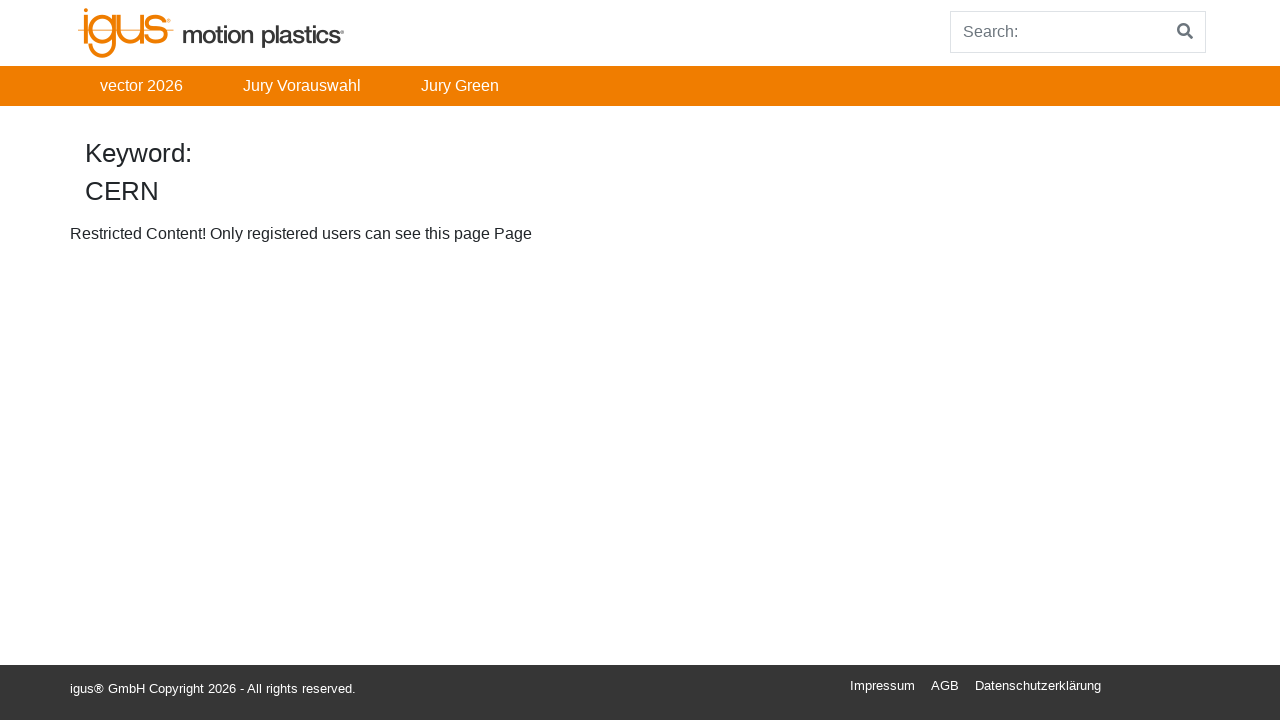

--- FILE ---
content_type: text/html; charset=UTF-8
request_url: https://registration.vector-award.com/tag/cern/
body_size: 10452
content:
<!doctype html>
<html lang="de-DE">
    <head>
        <!-- Google Tag Manager -->

        <script>(function (w, d, s, l, i) {
                w[l] = w[l] || [];
                w[l].push({'gtm.start':
                            new Date().getTime(), event: 'gtm.js'});
                var f = d.getElementsByTagName(s)[0],
                        j = d.createElement(s), dl = l != 'dataLayer' ? '&l=' + l : '';
                j.async = true;
                j.src =
                        'https://www.googletagmanager.com/gtm.js?id=' + i + dl;
                f.parentNode.insertBefore(j, f);

            })(window, document, 'script', 'dataLayer', 'GTM-WV2C3F');</script>

        <!-- End Google Tag Manager -->
        <meta charset="UTF-8">
        <meta name="viewport" content="width=device-width, initial-scale=1, shrink-to-fit=no">
        
        <meta name="description" content="Anmeldung zum vector award 2026">
        <meta name="google-site-verification" content="9zNHnEmTPhVmxFA-07t-1J6BYFFATMkLz3eEIrZD27Q" />

        <meta name="author" content="">
       
        <!-- Custom styles for this template -->
        <link href="https://fonts.googleapis.com/css?family=Playfair+Display:700,900" rel="stylesheet">
        <meta name='robots' content='index, follow, max-image-preview:large, max-snippet:-1, max-video-preview:-1' />
	<style>img:is([sizes="auto" i], [sizes^="auto," i]) { contain-intrinsic-size: 3000px 1500px }</style>
	
	<!-- This site is optimized with the Yoast SEO plugin v25.9 - https://yoast.com/wordpress/plugins/seo/ -->
	<title>CERN Archive - igus® vector award</title>
	<link rel="canonical" href="https://registration.vector-award.com/tag/cern/" />
	<meta property="og:locale" content="de_DE" />
	<meta property="og:type" content="article" />
	<meta property="og:title" content="CERN Archive - igus® vector award" />
	<meta property="og:url" content="https://registration.vector-award.com/tag/cern/" />
	<meta property="og:site_name" content="igus® vector award" />
	<meta name="twitter:card" content="summary_large_image" />
	<script type="application/ld+json" class="yoast-schema-graph">{"@context":"https://schema.org","@graph":[{"@type":"CollectionPage","@id":"https://registration.vector-award.com/tag/cern/","url":"https://registration.vector-award.com/tag/cern/","name":"CERN Archive - igus® vector award","isPartOf":{"@id":"https://registration.vector-award.com/#website"},"breadcrumb":{"@id":"https://registration.vector-award.com/tag/cern/#breadcrumb"},"inLanguage":"de"},{"@type":"BreadcrumbList","@id":"https://registration.vector-award.com/tag/cern/#breadcrumb","itemListElement":[{"@type":"ListItem","position":1,"name":"Startseite","item":"https://registration.vector-award.com/"},{"@type":"ListItem","position":2,"name":"CERN"}]},{"@type":"WebSite","@id":"https://registration.vector-award.com/#website","url":"https://registration.vector-award.com/","name":"igus® vector award","description":"Anmeldung zum vector award 2026","publisher":{"@id":"https://registration.vector-award.com/#organization"},"potentialAction":[{"@type":"SearchAction","target":{"@type":"EntryPoint","urlTemplate":"https://registration.vector-award.com/?s={search_term_string}"},"query-input":{"@type":"PropertyValueSpecification","valueRequired":true,"valueName":"search_term_string"}}],"inLanguage":"de"},{"@type":"Organization","@id":"https://registration.vector-award.com/#organization","name":"igus® vector award","url":"https://registration.vector-award.com/","logo":{"@type":"ImageObject","inLanguage":"de","@id":"https://registration.vector-award.com/#/schema/logo/image/","url":"https://registration.vector-award.com/wp-content/uploads/2024/02/cropped-igus-logo.png","contentUrl":"https://registration.vector-award.com/wp-content/uploads/2024/02/cropped-igus-logo.png","width":266,"height":50,"caption":"igus® vector award"},"image":{"@id":"https://registration.vector-award.com/#/schema/logo/image/"}}]}</script>
	<!-- / Yoast SEO plugin. -->


<link rel="alternate" type="application/rss+xml" title="igus® vector award &raquo; Feed" href="https://registration.vector-award.com/feed/" />
<link rel="alternate" type="application/rss+xml" title="igus® vector award &raquo; Kommentar-Feed" href="https://registration.vector-award.com/comments/feed/" />
<link rel="alternate" type="application/rss+xml" title="igus® vector award &raquo; Schlagwort-Feed zu CERN" href="https://registration.vector-award.com/tag/cern/feed/" />
<script type="text/javascript">
/* <![CDATA[ */
window._wpemojiSettings = {"baseUrl":"https:\/\/s.w.org\/images\/core\/emoji\/16.0.1\/72x72\/","ext":".png","svgUrl":"https:\/\/s.w.org\/images\/core\/emoji\/16.0.1\/svg\/","svgExt":".svg","source":{"concatemoji":"https:\/\/registration.vector-award.com\/wp-includes\/js\/wp-emoji-release.min.js?ver=6.8.3"}};
/*! This file is auto-generated */
!function(s,n){var o,i,e;function c(e){try{var t={supportTests:e,timestamp:(new Date).valueOf()};sessionStorage.setItem(o,JSON.stringify(t))}catch(e){}}function p(e,t,n){e.clearRect(0,0,e.canvas.width,e.canvas.height),e.fillText(t,0,0);var t=new Uint32Array(e.getImageData(0,0,e.canvas.width,e.canvas.height).data),a=(e.clearRect(0,0,e.canvas.width,e.canvas.height),e.fillText(n,0,0),new Uint32Array(e.getImageData(0,0,e.canvas.width,e.canvas.height).data));return t.every(function(e,t){return e===a[t]})}function u(e,t){e.clearRect(0,0,e.canvas.width,e.canvas.height),e.fillText(t,0,0);for(var n=e.getImageData(16,16,1,1),a=0;a<n.data.length;a++)if(0!==n.data[a])return!1;return!0}function f(e,t,n,a){switch(t){case"flag":return n(e,"\ud83c\udff3\ufe0f\u200d\u26a7\ufe0f","\ud83c\udff3\ufe0f\u200b\u26a7\ufe0f")?!1:!n(e,"\ud83c\udde8\ud83c\uddf6","\ud83c\udde8\u200b\ud83c\uddf6")&&!n(e,"\ud83c\udff4\udb40\udc67\udb40\udc62\udb40\udc65\udb40\udc6e\udb40\udc67\udb40\udc7f","\ud83c\udff4\u200b\udb40\udc67\u200b\udb40\udc62\u200b\udb40\udc65\u200b\udb40\udc6e\u200b\udb40\udc67\u200b\udb40\udc7f");case"emoji":return!a(e,"\ud83e\udedf")}return!1}function g(e,t,n,a){var r="undefined"!=typeof WorkerGlobalScope&&self instanceof WorkerGlobalScope?new OffscreenCanvas(300,150):s.createElement("canvas"),o=r.getContext("2d",{willReadFrequently:!0}),i=(o.textBaseline="top",o.font="600 32px Arial",{});return e.forEach(function(e){i[e]=t(o,e,n,a)}),i}function t(e){var t=s.createElement("script");t.src=e,t.defer=!0,s.head.appendChild(t)}"undefined"!=typeof Promise&&(o="wpEmojiSettingsSupports",i=["flag","emoji"],n.supports={everything:!0,everythingExceptFlag:!0},e=new Promise(function(e){s.addEventListener("DOMContentLoaded",e,{once:!0})}),new Promise(function(t){var n=function(){try{var e=JSON.parse(sessionStorage.getItem(o));if("object"==typeof e&&"number"==typeof e.timestamp&&(new Date).valueOf()<e.timestamp+604800&&"object"==typeof e.supportTests)return e.supportTests}catch(e){}return null}();if(!n){if("undefined"!=typeof Worker&&"undefined"!=typeof OffscreenCanvas&&"undefined"!=typeof URL&&URL.createObjectURL&&"undefined"!=typeof Blob)try{var e="postMessage("+g.toString()+"("+[JSON.stringify(i),f.toString(),p.toString(),u.toString()].join(",")+"));",a=new Blob([e],{type:"text/javascript"}),r=new Worker(URL.createObjectURL(a),{name:"wpTestEmojiSupports"});return void(r.onmessage=function(e){c(n=e.data),r.terminate(),t(n)})}catch(e){}c(n=g(i,f,p,u))}t(n)}).then(function(e){for(var t in e)n.supports[t]=e[t],n.supports.everything=n.supports.everything&&n.supports[t],"flag"!==t&&(n.supports.everythingExceptFlag=n.supports.everythingExceptFlag&&n.supports[t]);n.supports.everythingExceptFlag=n.supports.everythingExceptFlag&&!n.supports.flag,n.DOMReady=!1,n.readyCallback=function(){n.DOMReady=!0}}).then(function(){return e}).then(function(){var e;n.supports.everything||(n.readyCallback(),(e=n.source||{}).concatemoji?t(e.concatemoji):e.wpemoji&&e.twemoji&&(t(e.twemoji),t(e.wpemoji)))}))}((window,document),window._wpemojiSettings);
/* ]]> */
</script>
<style id='wp-emoji-styles-inline-css' type='text/css'>

	img.wp-smiley, img.emoji {
		display: inline !important;
		border: none !important;
		box-shadow: none !important;
		height: 1em !important;
		width: 1em !important;
		margin: 0 0.07em !important;
		vertical-align: -0.1em !important;
		background: none !important;
		padding: 0 !important;
	}
</style>
<link rel='stylesheet' id='wp-block-library-css' href='https://registration.vector-award.com/wp-includes/css/dist/block-library/style.min.css?ver=6.8.3' type='text/css' media='all' />
<style id='classic-theme-styles-inline-css' type='text/css'>
/*! This file is auto-generated */
.wp-block-button__link{color:#fff;background-color:#32373c;border-radius:9999px;box-shadow:none;text-decoration:none;padding:calc(.667em + 2px) calc(1.333em + 2px);font-size:1.125em}.wp-block-file__button{background:#32373c;color:#fff;text-decoration:none}
</style>
<style id='global-styles-inline-css' type='text/css'>
:root{--wp--preset--aspect-ratio--square: 1;--wp--preset--aspect-ratio--4-3: 4/3;--wp--preset--aspect-ratio--3-4: 3/4;--wp--preset--aspect-ratio--3-2: 3/2;--wp--preset--aspect-ratio--2-3: 2/3;--wp--preset--aspect-ratio--16-9: 16/9;--wp--preset--aspect-ratio--9-16: 9/16;--wp--preset--color--black: #000000;--wp--preset--color--cyan-bluish-gray: #abb8c3;--wp--preset--color--white: #ffffff;--wp--preset--color--pale-pink: #f78da7;--wp--preset--color--vivid-red: #cf2e2e;--wp--preset--color--luminous-vivid-orange: #ff6900;--wp--preset--color--luminous-vivid-amber: #fcb900;--wp--preset--color--light-green-cyan: #7bdcb5;--wp--preset--color--vivid-green-cyan: #00d084;--wp--preset--color--pale-cyan-blue: #8ed1fc;--wp--preset--color--vivid-cyan-blue: #0693e3;--wp--preset--color--vivid-purple: #9b51e0;--wp--preset--gradient--vivid-cyan-blue-to-vivid-purple: linear-gradient(135deg,rgba(6,147,227,1) 0%,rgb(155,81,224) 100%);--wp--preset--gradient--light-green-cyan-to-vivid-green-cyan: linear-gradient(135deg,rgb(122,220,180) 0%,rgb(0,208,130) 100%);--wp--preset--gradient--luminous-vivid-amber-to-luminous-vivid-orange: linear-gradient(135deg,rgba(252,185,0,1) 0%,rgba(255,105,0,1) 100%);--wp--preset--gradient--luminous-vivid-orange-to-vivid-red: linear-gradient(135deg,rgba(255,105,0,1) 0%,rgb(207,46,46) 100%);--wp--preset--gradient--very-light-gray-to-cyan-bluish-gray: linear-gradient(135deg,rgb(238,238,238) 0%,rgb(169,184,195) 100%);--wp--preset--gradient--cool-to-warm-spectrum: linear-gradient(135deg,rgb(74,234,220) 0%,rgb(151,120,209) 20%,rgb(207,42,186) 40%,rgb(238,44,130) 60%,rgb(251,105,98) 80%,rgb(254,248,76) 100%);--wp--preset--gradient--blush-light-purple: linear-gradient(135deg,rgb(255,206,236) 0%,rgb(152,150,240) 100%);--wp--preset--gradient--blush-bordeaux: linear-gradient(135deg,rgb(254,205,165) 0%,rgb(254,45,45) 50%,rgb(107,0,62) 100%);--wp--preset--gradient--luminous-dusk: linear-gradient(135deg,rgb(255,203,112) 0%,rgb(199,81,192) 50%,rgb(65,88,208) 100%);--wp--preset--gradient--pale-ocean: linear-gradient(135deg,rgb(255,245,203) 0%,rgb(182,227,212) 50%,rgb(51,167,181) 100%);--wp--preset--gradient--electric-grass: linear-gradient(135deg,rgb(202,248,128) 0%,rgb(113,206,126) 100%);--wp--preset--gradient--midnight: linear-gradient(135deg,rgb(2,3,129) 0%,rgb(40,116,252) 100%);--wp--preset--font-size--small: 13px;--wp--preset--font-size--medium: 20px;--wp--preset--font-size--large: 36px;--wp--preset--font-size--x-large: 42px;--wp--preset--spacing--20: 0.44rem;--wp--preset--spacing--30: 0.67rem;--wp--preset--spacing--40: 1rem;--wp--preset--spacing--50: 1.5rem;--wp--preset--spacing--60: 2.25rem;--wp--preset--spacing--70: 3.38rem;--wp--preset--spacing--80: 5.06rem;--wp--preset--shadow--natural: 6px 6px 9px rgba(0, 0, 0, 0.2);--wp--preset--shadow--deep: 12px 12px 50px rgba(0, 0, 0, 0.4);--wp--preset--shadow--sharp: 6px 6px 0px rgba(0, 0, 0, 0.2);--wp--preset--shadow--outlined: 6px 6px 0px -3px rgba(255, 255, 255, 1), 6px 6px rgba(0, 0, 0, 1);--wp--preset--shadow--crisp: 6px 6px 0px rgba(0, 0, 0, 1);}:where(.is-layout-flex){gap: 0.5em;}:where(.is-layout-grid){gap: 0.5em;}body .is-layout-flex{display: flex;}.is-layout-flex{flex-wrap: wrap;align-items: center;}.is-layout-flex > :is(*, div){margin: 0;}body .is-layout-grid{display: grid;}.is-layout-grid > :is(*, div){margin: 0;}:where(.wp-block-columns.is-layout-flex){gap: 2em;}:where(.wp-block-columns.is-layout-grid){gap: 2em;}:where(.wp-block-post-template.is-layout-flex){gap: 1.25em;}:where(.wp-block-post-template.is-layout-grid){gap: 1.25em;}.has-black-color{color: var(--wp--preset--color--black) !important;}.has-cyan-bluish-gray-color{color: var(--wp--preset--color--cyan-bluish-gray) !important;}.has-white-color{color: var(--wp--preset--color--white) !important;}.has-pale-pink-color{color: var(--wp--preset--color--pale-pink) !important;}.has-vivid-red-color{color: var(--wp--preset--color--vivid-red) !important;}.has-luminous-vivid-orange-color{color: var(--wp--preset--color--luminous-vivid-orange) !important;}.has-luminous-vivid-amber-color{color: var(--wp--preset--color--luminous-vivid-amber) !important;}.has-light-green-cyan-color{color: var(--wp--preset--color--light-green-cyan) !important;}.has-vivid-green-cyan-color{color: var(--wp--preset--color--vivid-green-cyan) !important;}.has-pale-cyan-blue-color{color: var(--wp--preset--color--pale-cyan-blue) !important;}.has-vivid-cyan-blue-color{color: var(--wp--preset--color--vivid-cyan-blue) !important;}.has-vivid-purple-color{color: var(--wp--preset--color--vivid-purple) !important;}.has-black-background-color{background-color: var(--wp--preset--color--black) !important;}.has-cyan-bluish-gray-background-color{background-color: var(--wp--preset--color--cyan-bluish-gray) !important;}.has-white-background-color{background-color: var(--wp--preset--color--white) !important;}.has-pale-pink-background-color{background-color: var(--wp--preset--color--pale-pink) !important;}.has-vivid-red-background-color{background-color: var(--wp--preset--color--vivid-red) !important;}.has-luminous-vivid-orange-background-color{background-color: var(--wp--preset--color--luminous-vivid-orange) !important;}.has-luminous-vivid-amber-background-color{background-color: var(--wp--preset--color--luminous-vivid-amber) !important;}.has-light-green-cyan-background-color{background-color: var(--wp--preset--color--light-green-cyan) !important;}.has-vivid-green-cyan-background-color{background-color: var(--wp--preset--color--vivid-green-cyan) !important;}.has-pale-cyan-blue-background-color{background-color: var(--wp--preset--color--pale-cyan-blue) !important;}.has-vivid-cyan-blue-background-color{background-color: var(--wp--preset--color--vivid-cyan-blue) !important;}.has-vivid-purple-background-color{background-color: var(--wp--preset--color--vivid-purple) !important;}.has-black-border-color{border-color: var(--wp--preset--color--black) !important;}.has-cyan-bluish-gray-border-color{border-color: var(--wp--preset--color--cyan-bluish-gray) !important;}.has-white-border-color{border-color: var(--wp--preset--color--white) !important;}.has-pale-pink-border-color{border-color: var(--wp--preset--color--pale-pink) !important;}.has-vivid-red-border-color{border-color: var(--wp--preset--color--vivid-red) !important;}.has-luminous-vivid-orange-border-color{border-color: var(--wp--preset--color--luminous-vivid-orange) !important;}.has-luminous-vivid-amber-border-color{border-color: var(--wp--preset--color--luminous-vivid-amber) !important;}.has-light-green-cyan-border-color{border-color: var(--wp--preset--color--light-green-cyan) !important;}.has-vivid-green-cyan-border-color{border-color: var(--wp--preset--color--vivid-green-cyan) !important;}.has-pale-cyan-blue-border-color{border-color: var(--wp--preset--color--pale-cyan-blue) !important;}.has-vivid-cyan-blue-border-color{border-color: var(--wp--preset--color--vivid-cyan-blue) !important;}.has-vivid-purple-border-color{border-color: var(--wp--preset--color--vivid-purple) !important;}.has-vivid-cyan-blue-to-vivid-purple-gradient-background{background: var(--wp--preset--gradient--vivid-cyan-blue-to-vivid-purple) !important;}.has-light-green-cyan-to-vivid-green-cyan-gradient-background{background: var(--wp--preset--gradient--light-green-cyan-to-vivid-green-cyan) !important;}.has-luminous-vivid-amber-to-luminous-vivid-orange-gradient-background{background: var(--wp--preset--gradient--luminous-vivid-amber-to-luminous-vivid-orange) !important;}.has-luminous-vivid-orange-to-vivid-red-gradient-background{background: var(--wp--preset--gradient--luminous-vivid-orange-to-vivid-red) !important;}.has-very-light-gray-to-cyan-bluish-gray-gradient-background{background: var(--wp--preset--gradient--very-light-gray-to-cyan-bluish-gray) !important;}.has-cool-to-warm-spectrum-gradient-background{background: var(--wp--preset--gradient--cool-to-warm-spectrum) !important;}.has-blush-light-purple-gradient-background{background: var(--wp--preset--gradient--blush-light-purple) !important;}.has-blush-bordeaux-gradient-background{background: var(--wp--preset--gradient--blush-bordeaux) !important;}.has-luminous-dusk-gradient-background{background: var(--wp--preset--gradient--luminous-dusk) !important;}.has-pale-ocean-gradient-background{background: var(--wp--preset--gradient--pale-ocean) !important;}.has-electric-grass-gradient-background{background: var(--wp--preset--gradient--electric-grass) !important;}.has-midnight-gradient-background{background: var(--wp--preset--gradient--midnight) !important;}.has-small-font-size{font-size: var(--wp--preset--font-size--small) !important;}.has-medium-font-size{font-size: var(--wp--preset--font-size--medium) !important;}.has-large-font-size{font-size: var(--wp--preset--font-size--large) !important;}.has-x-large-font-size{font-size: var(--wp--preset--font-size--x-large) !important;}
:where(.wp-block-post-template.is-layout-flex){gap: 1.25em;}:where(.wp-block-post-template.is-layout-grid){gap: 1.25em;}
:where(.wp-block-columns.is-layout-flex){gap: 2em;}:where(.wp-block-columns.is-layout-grid){gap: 2em;}
:root :where(.wp-block-pullquote){font-size: 1.5em;line-height: 1.6;}
</style>
<link rel='stylesheet' id='award-manager-css' href='https://registration.vector-award.com/wp-content/plugins/award-manager/public/css/award-manager-public.css?ver=1.0.0' type='text/css' media='all' />
<link rel='stylesheet' id='cf7-dropfiles-css' href='https://registration.vector-award.com/wp-content/plugins/contact-form-7-drop-files/frontend/css/cf7-dropfiles.css?ver=6.8.3' type='text/css' media='all' />
<link rel='stylesheet' id='dnd-upload-cf7-css' href='https://registration.vector-award.com/wp-content/plugins/drag-and-drop-multiple-file-upload-contact-form-7/assets/css/dnd-upload-cf7.css?ver=1.3.9.1' type='text/css' media='all' />
<link rel='stylesheet' id='contact-form-7-css' href='https://registration.vector-award.com/wp-content/plugins/contact-form-7/includes/css/styles.css?ver=6.1.1' type='text/css' media='all' />
<link rel='stylesheet' id='wpcf7-redirect-script-frontend-css' href='https://registration.vector-award.com/wp-content/plugins/wpcf7-redirect/build/assets/frontend-script.css?ver=2c532d7e2be36f6af233' type='text/css' media='all' />
<link rel='stylesheet' id='bootstrap-css' href='https://registration.vector-award.com/wp-content/themes/igus-awards/bootstrap/css/bootstrap.min.css?ver=6.8.3' type='text/css' media='all' />
<link rel='stylesheet' id='igusbu-style-css' href='https://registration.vector-award.com/wp-content/themes/igus-awards/style.css?ver=6.8.3' type='text/css' media='all' />
<link rel='stylesheet' id='font-awesome-css' href='https://registration.vector-award.com/wp-content/themes/igus-awards/fontawesome/css/fontawesome-all.min.css?ver=6.8.3' type='text/css' media='all' />
<link rel='stylesheet' id='cf7cf-style-css' href='https://registration.vector-award.com/wp-content/plugins/contact-form-7-conditional-fields-pro/style.css?ver=2.4.5' type='text/css' media='all' />
<script type="text/javascript" src="https://registration.vector-award.com/wp-includes/js/jquery/jquery.min.js?ver=3.7.1" id="jquery-core-js"></script>
<script type="text/javascript" src="https://registration.vector-award.com/wp-includes/js/jquery/jquery-migrate.min.js?ver=3.4.1" id="jquery-migrate-js"></script>
<script type="text/javascript" src="https://registration.vector-award.com/wp-content/plugins/award-manager/public/js/award-manager-public.js?ver=1.0.0" id="award-manager-js"></script>
<script type="text/javascript" id="cf7-dropfiles-js-extra">
/* <![CDATA[ */
var cf7_dropfiles = {"url_plugin":"https:\/\/registration.vector-award.com\/wp-content\/plugins\/contact-form-7-drop-files\/","ajax_url":"https:\/\/registration.vector-award.com\/wp-admin\/admin-ajax.php","text_content_limit":"Error: POST Content-Length limit","text_remove":"Remove","text_abort":"Abort","text_maximum":"You can only upload a maximum of"};
/* ]]> */
</script>
<script type="text/javascript" src="https://registration.vector-award.com/wp-content/plugins/contact-form-7-drop-files/frontend/js/dropfiles-cf7.js?ver=1769351472" id="cf7-dropfiles-js"></script>
<script type="text/javascript" src="https://registration.vector-award.com/wp-content/themes/igus-awards/bootstrap/js/bootstrap.bundle.min.js?ver=6.8.3" id="bootstrap_bundle-js"></script>
<script type="text/javascript" src="https://registration.vector-award.com/wp-content/themes/igus-awards/bootstrap/js/bootstrap.min.js?ver=6.8.3" id="bootstrap-js"></script>
<link rel="https://api.w.org/" href="https://registration.vector-award.com/wp-json/" /><link rel="alternate" title="JSON" type="application/json" href="https://registration.vector-award.com/wp-json/wp/v2/tags/557" /><link rel="EditURI" type="application/rsd+xml" title="RSD" href="https://registration.vector-award.com/xmlrpc.php?rsd" />
<meta name="generator" content="WordPress 6.8.3" />
<link rel="icon" href="https://registration.vector-award.com/wp-content/uploads/2021/09/cropped-icon-32x32.png" sizes="32x32" />
<link rel="icon" href="https://registration.vector-award.com/wp-content/uploads/2021/09/cropped-icon-192x192.png" sizes="192x192" />
<link rel="apple-touch-icon" href="https://registration.vector-award.com/wp-content/uploads/2021/09/cropped-icon-180x180.png" />
<meta name="msapplication-TileImage" content="https://registration.vector-award.com/wp-content/uploads/2021/09/cropped-icon-270x270.png" />
		<style type="text/css" id="wp-custom-css">
			/* Summary: Kartenlook + orange Summary-Bar */
.am-acc { margin:16px 0; }
.am-acc details {
  border:0; border-radius:12px; background:#fff; overflow:hidden;
  box-shadow:0 1px 2px rgba(0,0,0,.06); margin:16px 0;
}
.am-acc summary {
  list-style:none; cursor:pointer;
  background:#444444; color:#fff;
  padding:12px 16px; font-weight:400; border-radius:12px; position:relative;
	font-size: 1.3rem;
}
.am-acc .acc-body {
	font-size:1rem;
}
.am-acc summary::-webkit-details-marker { display:none; }
.am-acc summary::after {
  content:"▾"; position:absolute; right:16px; top:50%;
  transform:translateY(-50%) rotate(0deg); transition:transform .2s ease;
}
.am-acc details[open] summary { border-radius:12px 12px 0 0; }
.am-acc details[open] summary::after { transform:translateY(-50%) rotate(180deg); }

.am-acc .acc-body { padding:14px 16px; line-height:1.5; }
.am-acc .acc-body strong { font-weight:600; }
.am-acc .acc-body br + br { line-height:0; } 

/* Kleine Einzelanpassungen */
#salutation { margin-bottom:0 !important; }
.wpcf7-form-control-wrap { font-size:1rem !important; }

/* Cards */
.card { border:0; border-radius:12px; background:#fff; box-shadow:0 1px 2px rgba(0,0,0,.06); margin:22px 0; }
.card-header { background:#444444; padding:14px 16px; border-radius:12px 12px 0 0; }
.card-header h5 { margin:0; color:#fff; font-size:1.25rem; font-weight:600; letter-spacing:.2px; }

/* Form basics */
.wps-form .form-group { margin-bottom:18px; }
.wps-form label { display:block; font-weight:400; margin:0 0 4px; } /* schlanker */
.wps-form .custom-select,
.wps-form .form-control,
.wps-form input[type="tel"],
.wps-form textarea {
  border-radius:10px; border:1px solid #d1d5db;
  margin-top:0; margin-bottom:14px; /* Abstand zum nächsten Label */
}
.wps-form textarea { min-height:140px; }

/* Section-Titel im Content */
.am-section-title { font-size:1.1rem; font-weight:600; margin:10px 0 10px; }

/* Fieldset + Optionen */
.am-fieldset { padding: 0px; margin:14px 0; background:#fff; font-size: 1rem; }
.am-fieldset > legend { font-size:1rem; font-weight:600; padding:0 8px; } /* kleiner als h5 */
.am-hint { color:#64748b; font-size:.94rem; margin:6px 0 12px; }

/* Option-Layout */
.am-options { display:grid; grid-template-columns:repeat(auto-fit,minmax(260px,1fr)); gap:10px; margin:0; padding:0; list-style:none; }
.am-options--stack { grid-template-columns:1fr; gap:8px; }  /* volle Breite + enger */
.am-options--single { grid-template-columns:1fr; }

/* Option-Items ohne Kachelchrom */
.am-option { background:transparent; border:0; padding:0; }
.am-option label { display:flex; align-items:center; gap:10px; font-weight:500; margin:0; }
.am-option .wpcf7-free-text,
.wpcf7-list-item .wpcf7-free-text { display:block; width:100%; margin-top:8px; padding:10px 12px; border:1px solid #d1d5db; border-radius:10px; }

/* Abstände in Mehrfach-Checkbox-Gruppen */
.am-option .wpcf7-list-item { display:block; margin:8px 0; }
.am-option .wpcf7-list-item:last-child { margin-bottom:0; }

/* Upload-Typo */
.am-upload .lead { font-weight:800; }
.am-upload .note { font-size:1rem; margin:6px 0 10px; }
.am-upload .highlight { font-weight:700; }
.am-upload ul { margin:8px 0 0 18px; }
.am-upload ul li { font-size:1rem; }


/* Standard Button (Primär) – Anthrazit */
button, .wpcf7-submit {
  display: inline-block;
  padding: 0.75rem 1.5rem;
  background-color: #333333;   /* Anthrazit */
  color: #ffffff;
  font-weight: 600;
  border: none;
  border-radius: 8px;
  cursor: pointer;
  transition: background-color 0.2s ease, transform 0.15s ease;
  text-decoration: none;
	font-size: 1rem;
}

/* Hover/Active */
button:hover, .wpcf7-submit:hover { background-color: #444444; transform: translateY(-2px); }
button:active { transform: translateY(0); }

/* Tastaturfokus (barrierefrei) */
button:focus-visible, , .wpcf7-submit:focus-visible {
  outline: 3px solid #ffffff;
  outline-offset: 2px;
  box-shadow: 0 0 0 3px rgba(0,0,0,0.25);
}

/* Disabled */
button:disabled, .wpcf7-submit:disabled {
  opacity: 0.6;
  cursor: not-allowed;
  transform: none;
}

/* Sekundär-Variante (Outline auf Weiß) */
button.secondary {
  background-color: #ffffff;
  color: #333333;
  border: 2px solid #333333;
}

button.secondary:hover {
  background-color: #333333;
  color: #ffffff;
}

/* Weniger Bewegung für Nutzer, die das wünschen */
@media (prefers-reduced-motion: reduce) {
  button { transition: none; }
}

/** Post Design **/

.am-section-box {
    margin: 1.5rem 0;
    border: 1px solid #e2e8f0;
    border-radius: 12px;
    background: #ffffff;
    overflow: hidden;
}

.am-section-box__header {
    background: #f07d00; /* Vector-Orange */
    color: #ffffff;
    padding: 0.75rem 1rem;
}

.am-section-box__header h2 {
    margin: 0;
    font-size: 1.1rem;
    font-weight: 600;
}

.am-section-box__body {
    padding: 1rem 1.25rem;
}

.am-definition-list {
    list-style: none;
    padding: 0;
    margin: 0 0 0.5rem 0;
}

.am-definition-list li {
    margin-bottom: 0.35rem;
}

.am-media-grid {
    display: grid;
    grid-template-columns: repeat(auto-fit, minmax(180px, 1fr));
    gap: 0.75rem;
    margin: 0.5rem 0 1rem 0;
}

.am-media-item img {
    display: block;
    border-radius: 6px;
}

.am-document-list {
    margin: 0.5rem 0 1rem 1.1rem;
}

.am-document-list li {
    margin-bottom: 0.25rem;
}

.am-video-list {
    display: grid;
    grid-template-columns: 1fr;
    gap: 0.75rem;
    margin-top: 0.5rem;
}

.am-gallery-thumb, .am-gallery-thumb:hover {
	background-color: white;
}

.am-section-box--media p:empty {
    display: none;
    margin: 0;
    padding: 0;
}



		</style>
		    </head>

    <body class="archive tag tag-cern tag-557 wp-custom-logo wp-theme-igus-awards">
        <!-- Google Tag Manager (noscript) -->

        <noscript><iframe src="https://www.googletagmanager.com/ns.html?id=GTM-WV2C3F"

                          height="0" width="0" style="display:none;visibility:hidden"></iframe></noscript>

        <!-- End Google Tag Manager (noscript) -->
<div class="container">
    <header class="blog-header">  
      
        <div class="d-flex flex-sm-row flex-column align-items-baseline">
            <div class="mr-auto p-2">
                            <a href="https://registration.vector-award.com"><img src="https://registration.vector-award.com/wp-content/uploads/2024/02/cropped-igus-logo.png"></a>            </div>
            <div class="p-1">
          
                
<form method="get" action="https://registration.vector-award.com/">
    <div class="input-group">
            <input class="form-control py-2 border-right-0 border" type="search" name="s" placeholder="Search:" value="" id="search">
            <span class="input-group-append">
                <button type="submit" class="btn btn-outline-secondary border-left-0 border">
                    <i class="fa fa-search"></i>
                </button>
              </span>
        </div>
    
</form>
                   
            </div>
        </div>
    </header>
 </div>
   
    <div class="nav-scroller px-0 mb-2">
        
        <nav class=" ml-auto navbar-expand-md igus_navbar-dark bg-igus-dark" role="navigation">
            <div class="container">
           
                <!-- Brand and toggle get grouped for better mobile display -->
                <button class="navbar-toggler" type="button" data-toggle="collapse" data-target="#bs-example-navbar-collapse-1" aria-controls="bs-example-navbar-collapse-1" aria-expanded="false" aria-label="Toggle navigation">
                    <span class="navbar-toggler-icon"></span>
                </button>   
                
                <div id="bs-example-navbar-collapse-1" class="collapse navbar-collapse"><ul id="menu-top_menue_de" class="navbar-nav mr-auto"><li id="menu-item-2951" class="menu-item menu-item-type-taxonomy menu-item-object-category menu-item-2951 nav-item"><a href="https://registration.vector-award.com/category/vector-2026/" class="nav-link">vector 2026</a></li>
<li id="menu-item-2340" class="menu-item menu-item-type-taxonomy menu-item-object-category menu-item-2340 nav-item"><a href="https://registration.vector-award.com/category/vector-2026/jury-vorauswahl-de-de/" class="nav-link">Jury Vorauswahl</a></li>
<li id="menu-item-2342" class="menu-item menu-item-type-taxonomy menu-item-object-category menu-item-2342 nav-item"><a href="https://registration.vector-award.com/category/vector-2026/jury-green-de-de/" class="nav-link">Jury Green</a></li>
</ul></div>           </div>
        </nav>
    </div>
       <div class="container">
    <div class="row">
        <div class="col-md-12 mb-4 pt-4 blog-main">
            <div class="container"> 
                    <div class="row justify-content-between">
                        <div class="col-md-12">
                            <h2 class="display-12">Keyword:</h2>
                            <p class="display-12">CERN </p>
                        </div>
                       
                    </div>
                </div>
            <div class="container">
                <div class="row">
                Restricted Content! Only registered users can see this page Page
        <div class="container-fluid bg-dark-igus fixed-bottom">
            <div class="row">
                <div class="container">
                    <div class="row justify-content-between">
                        <div class="col-4 mb-auto">
                            <h2 class="display-10">igus&reg; GmbH Copyright 2026 - All rights reserved.</h2>
                        </div>
                        <div class="col-4 mt-2">
                            <nav class="nav-footer">
                                <ul id="menu-footer_en" class="menu"><li id="menu-item-64" class="menu-item menu-item-type-custom menu-item-object-custom menu-item-64"><a href="https://www.igus.de/info/company-imprint-de?POP=yes">Impressum</a></li>
<li id="menu-item-65" class="menu-item menu-item-type-custom menu-item-object-custom menu-item-65"><a href="https://www.igus.de/info/company-terms-and-conditions-de?POP=yes">AGB</a></li>
<li id="menu-item-66" class="menu-item menu-item-type-custom menu-item-object-custom menu-item-66"><a href="https://www.igus.de/r05/staticContent/dse/dse_DEde.htm">Datenschutzerklärung</a></li>
</ul>                            </nav>

                        </div>
                    </div>
                </div>
            </div>
        </div> 
</footer>    

<!-- Bootstrap core JavaScript
================================================== -->
<!-- Placed at the end of the document so the pages load faster -->
</main><!-- /.container -->
<script type="speculationrules">
{"prefetch":[{"source":"document","where":{"and":[{"href_matches":"\/*"},{"not":{"href_matches":["\/wp-*.php","\/wp-admin\/*","\/wp-content\/uploads\/*","\/wp-content\/*","\/wp-content\/plugins\/*","\/wp-content\/themes\/igus-awards\/*","\/*\\?(.+)"]}},{"not":{"selector_matches":"a[rel~=\"nofollow\"]"}},{"not":{"selector_matches":".no-prefetch, .no-prefetch a"}}]},"eagerness":"conservative"}]}
</script>
		<script type="text/javascript">
			function dnd_cf7_generateUUIDv4() {
				const bytes = new Uint8Array(16);
				crypto.getRandomValues(bytes);
				bytes[6] = (bytes[6] & 0x0f) | 0x40; // version 4
				bytes[8] = (bytes[8] & 0x3f) | 0x80; // variant 10
				const hex = Array.from(bytes, b => b.toString(16).padStart(2, "0")).join("");
				return hex.replace(/^(.{8})(.{4})(.{4})(.{4})(.{12})$/, "$1-$2-$3-$4-$5");
			}

			document.addEventListener("DOMContentLoaded", function() {
				if ( ! document.cookie.includes("wpcf7_guest_user_id")) {
					document.cookie = "wpcf7_guest_user_id=" + dnd_cf7_generateUUIDv4() + "; path=/; max-age=" + (12 * 3600) + "; samesite=Lax";
				}
			});
		</script>
		<script type="text/javascript" src="https://registration.vector-award.com/wp-content/plugins/award-manager/public/js/award-main-form.js?ver=1.0.0" id="award-manager-main-form-js"></script>
<script type="text/javascript" src="https://registration.vector-award.com/wp-includes/js/dist/hooks.min.js?ver=4d63a3d491d11ffd8ac6" id="wp-hooks-js"></script>
<script type="text/javascript" src="https://registration.vector-award.com/wp-includes/js/dist/i18n.min.js?ver=5e580eb46a90c2b997e6" id="wp-i18n-js"></script>
<script type="text/javascript" id="wp-i18n-js-after">
/* <![CDATA[ */
wp.i18n.setLocaleData( { 'text direction\u0004ltr': [ 'ltr' ] } );
/* ]]> */
</script>
<script type="text/javascript" src="https://registration.vector-award.com/wp-content/plugins/contact-form-7/includes/swv/js/index.js?ver=6.1.1" id="swv-js"></script>
<script type="text/javascript" id="contact-form-7-js-translations">
/* <![CDATA[ */
( function( domain, translations ) {
	var localeData = translations.locale_data[ domain ] || translations.locale_data.messages;
	localeData[""].domain = domain;
	wp.i18n.setLocaleData( localeData, domain );
} )( "contact-form-7", {"translation-revision-date":"2025-09-28 13:56:19+0000","generator":"GlotPress\/4.0.1","domain":"messages","locale_data":{"messages":{"":{"domain":"messages","plural-forms":"nplurals=2; plural=n != 1;","lang":"de"},"This contact form is placed in the wrong place.":["Dieses Kontaktformular wurde an der falschen Stelle platziert."],"Error:":["Fehler:"]}},"comment":{"reference":"includes\/js\/index.js"}} );
/* ]]> */
</script>
<script type="text/javascript" id="contact-form-7-js-before">
/* <![CDATA[ */
var wpcf7 = {
    "api": {
        "root": "https:\/\/registration.vector-award.com\/wp-json\/",
        "namespace": "contact-form-7\/v1"
    }
};
/* ]]> */
</script>
<script type="text/javascript" src="https://registration.vector-award.com/wp-content/plugins/contact-form-7/includes/js/index.js?ver=6.1.1" id="contact-form-7-js"></script>
<script type="text/javascript" id="codedropz-uploader-js-extra">
/* <![CDATA[ */
var dnd_cf7_uploader = {"ajax_url":"https:\/\/registration.vector-award.com\/wp-admin\/admin-ajax.php","ajax_nonce":"1ed38e307b","drag_n_drop_upload":{"tag":"h3","text":"Hierher ziehen & fallen lassen","or_separator":"oder","browse":"Dateien ausw\u00e4hlen","server_max_error":"Die hochgeladene Datei \u00fcberschreitet die maximale Upload-Gr\u00f6\u00dfe Ihres Servers.","large_file":"Die Datei \u00fcberscheitet das Upload Limit!","inavalid_type":"Die Hochgeladene Datei ist f\u00fcr diesen Dateityp nicht erlaubt.","max_file_limit":"Note : Some of the files are not uploaded ( Only %count% files allowed )","required":"This field is required.","delete":{"text":"deleting","title":"Remove"}},"dnd_text_counter":"von","disable_btn":""};
/* ]]> */
</script>
<script type="text/javascript" src="https://registration.vector-award.com/wp-content/plugins/drag-and-drop-multiple-file-upload-contact-form-7/assets/js/codedropz-uploader-min.js?ver=1.3.9.1" id="codedropz-uploader-js"></script>
<script type="text/javascript" id="wpcf7-redirect-script-js-extra">
/* <![CDATA[ */
var wpcf7r = {"ajax_url":"https:\/\/registration.vector-award.com\/wp-admin\/admin-ajax.php"};
/* ]]> */
</script>
<script type="text/javascript" src="https://registration.vector-award.com/wp-content/plugins/wpcf7-redirect/build/assets/frontend-script.js?ver=2c532d7e2be36f6af233" id="wpcf7-redirect-script-js"></script>
<script type="text/javascript" src="https://registration.vector-award.com/wp-includes/js/comment-reply.min.js?ver=6.8.3" id="comment-reply-js" async="async" data-wp-strategy="async"></script>
<script type="text/javascript" id="wpcf7cf-scripts-js-extra">
/* <![CDATA[ */
var wpcf7cf_global_settings = {"ajaxurl":"https:\/\/registration.vector-award.com\/wp-admin\/admin-ajax.php"};
/* ]]> */
</script>
<script type="text/javascript" src="https://registration.vector-award.com/wp-content/plugins/contact-form-7-conditional-fields-pro/js/scripts.js?ver=2.4.5" id="wpcf7cf-scripts-js"></script>
<script type="text/javascript">
window.addEventListener("load", function(event) {
jQuery(".cfx_form_main,.wpcf7-form,.wpforms-form,.gform_wrapper form").each(function(){
var form=jQuery(this); 
var screen_width=""; var screen_height="";
 if(screen_width == ""){
 if(screen){
   screen_width=screen.width;  
 }else{
     screen_width=jQuery(window).width();
 }    }  
  if(screen_height == ""){
 if(screen){
   screen_height=screen.height;  
 }else{
     screen_height=jQuery(window).height();
 }    }
form.append('<input type="hidden" name="vx_width" value="'+screen_width+'">');
form.append('<input type="hidden" name="vx_height" value="'+screen_height+'">');
form.append('<input type="hidden" name="vx_url" value="'+window.location.href+'">');  
}); 

});
</script> 
<script>
jQuery(function( $ ){
 jQuery('a[href*=".jpg"], a[href*=".jpeg"], a[href*=".png"], a[href*=".gif"]').attr('data-lightbox','roadtrip');
});
</script>
</body>
</html>

--- FILE ---
content_type: text/css
request_url: https://registration.vector-award.com/wp-content/themes/igus-awards/style.css?ver=6.8.3
body_size: 3217
content:
/*
Theme Name: igus Awards
Theme URI: https://gellweiler.net
Author: Armin Gellweiler
Author URI: https://armin.gellweiler.net
Description: A basic theme with bootstrap, used to display igus Business BU content-
Version: 1.0
Tags: right-sidebar, custom-menu, post-formats
License: GNU General Public License v2 or later
License URI: http://www.gnu.org/licenses/gpl-2.0.html
Text Domain: business-units-for-igus
*/
html{padding-bottom: 80px;}
.container {
    max-width: 1170px;
}

body {
font-family: 'Roboto', sans-serif;
 background-color: #ffcb34 !important;
}
.single { background-color: #ffffff !important; }
.category { background-color: #ffffff !important; }
.archive { background-color: #ffffff !important; }
.page-template-jury { background-color: #ffffff !important; }
.page-template-green { background-color: #ffffff !important; }
/* Runde Ecken ausschalten*/

* {
  -webkit-border-radius: 0 !important;
     -moz-border-radius: 0 !important;
          border-radius: 0 !important;
}


a {
    color: #363636;
    text-decoration: none;
    background-color: transparent;
    -webkit-text-decoration-skip: objects;
}

a:hover {
    color: #F07D00;
    text-decoration: none;
}

.blog-post a {
	color: #F07D00;
	text-decoration: none;
}

/*Image classes Wordpress*/

img.alignright { float: right; margin: 0 0 1em 1em; }
img.alignleft { float: left; margin: 0 1em 1em 0; }
img.aligncenter { display: block; margin-left: auto; margin-right: auto; }
.alignright { float: right; }
.alignleft { float: left; }
.aligncenter { display: block; margin-left: auto; margin-right: auto; }

img {
    max-width: 100%;
    height: auto;
}

.wp-post-image {
    float:left;
}

.wp-caption {
    background: #fff;
    border: 1px solid #f0f0f0;
    max-width: 96%; /* Image does not overflow the content area */
    padding: 5px 3px 10px;
    text-align: center;
}

.wp-caption.alignnone {
    margin: 5px 20px 20px 0;
}

.wp-caption.alignleft {
    margin: 5px 20px 20px 0;
}

.wp-caption.alignright {
    margin: 5px 0 20px 20px;
}

.wp-caption img {
    border: 0 none;
    height: auto;
    margin: 0;
    max-width: 98.5%;
    padding: 0;
    width: auto;
}

.wp-caption p.wp-caption-text {
    font-size: 11px;
    line-height: 17px;
    margin: 0;
    padding: 0 4px 5px;
}

/* Text meant only for screen readers. */
.screen-reader-text {
	border: 0;
	clip: rect(1px, 1px, 1px, 1px);
	clip-path: inset(50%);
	height: 1px;
	margin: -1px;
	overflow: hidden;
	padding: 0;
	position: absolute !important;
	width: 1px;
	word-wrap: normal !important; /* Many screen reader and browser combinations announce broken words as they would appear visually. */
}

.screen-reader-text:focus {
	background-color: #eee;
	clip: auto !important;
	clip-path: none;
	color: #444;
	display: block;
	font-size: 1em;
	height: auto;
	left: 5px;
	line-height: normal;
	padding: 15px 23px 14px;
	text-decoration: none;
	top: 5px;
	width: auto;
	z-index: 100000;
	/* Above WP toolbar. */
}

/* Gallery widget */

.gallery-columns-5 .gallery-caption,
.gallery-columns-6 .gallery-caption,
.gallery-columns-7 .gallery-caption,
.gallery-columns-8 .gallery-caption,
.gallery-columns-9 .gallery-caption {
	display: none;
}

.bypostauthor > .comment-body > .comment-meta > .comment-author .avatar {
	border: 1px solid #333;
	padding: 2px;
}

/*Navbaranpassungen für igus*/
.bg-igus-dark {
    background-color: #F07D00;
}


@media (min-width: 767px)  {
  .igus_navbar-dark .navbar-nav .nav-link {
    color: #fff;
    padding-right: 10px;
    padding-left: 10px;
}
}

@media (min-width: 200px)  {
  .igus_navbar-dark .navbar-nav .nav-link {
    color: #fff;
    padding-right: 10px;
    padding-left: 10px;
}
}

@media (min-width: 1025px)  {
  .igus_navbar-dark .navbar-nav .nav-link {
    color: #fff;
    padding-right: 30px;
    padding-left: 30px;
}
}

.navbar-dark .navbar-brand {
    color: #fff;
}

.igus_navbar-dark .navbar-brand:hover, .navbar-dark .navbar-brand:focus {
    color: #fff;
}

.igus_igus_navbar-dark .navbar-nav .nav-link {
    color: rgba(255, 255, 255, 0.5);
}

.igus_navbar-dark .navbar-nav .nav-link:hover, .navbar-dark .navbar-nav .nav-link:focus {
    color: rgba(255, 255, 255, 0.75);
    background-color: #d26e00;
}

.igus_navbar-dark .navbar-nav .nav-link.disabled {
    color: rgba(255, 255, 255, 0.25);
}

.igus_navbar-dark .navbar-nav .show > .nav-link,
.igus_navbar-dark .navbar-nav .active > .nav-link,
.igus_navbar-dark .navbar-nav .nav-link.show,
.igus_navbar-dark .navbar-nav .nav-link.active {
    color: #626262;
}

.igus_navbar-dark .navbar-toggler {
    color: rgba(255, 255, 255, 0.5);
    border-color: rgba(255, 255, 255, 0.1);
}

.igus_navbar-dark .navbar-toggler-icon {
    background-image: url("data:image/svg+xml;charset=utf8,%3Csvg viewBox='0 0 30 30' xmlns='http://www.w3.org/2000/svg'%3E%3Cpath stroke='rgba(255, 255, 255, 255)' stroke-width='2' stroke-linecap='round' stroke-miterlimit='10' d='M4 7h22M4 15h22M4 23h22'/%3E%3C/svg%3E");
}

.igus_navbar-dark .navbar-text {
    color: rgba(255, 255, 255, 0.5);
}

.igus_navbar-dark .navbar-text a {
    color: #fff;
}

.igus_navbar-dark .navbar-text a:hover, .navbar-dark .navbar-text a:focus {
    color: #fff;
}
/*Weitere Schriftgrößen*/
.display-5 {
  font-size: 1.6rem;
  font-weight: 500;
  line-height: 1.2;
}

.display-6 {
  font-size: 0.8rem;
  font-weight: 300;
  line-height: 1.2;
  color: #787878;
}

.display-7 {
  font-size: 1rem;
  font-weight: 400;
  letter-spacing: -0.01rem;
  line-height: 1.2;
  color:  #363636;
  padding-left: 0.5rem;
}


.display-8 {
  font-size: 2rem;
  font-weight: 500;
  line-height: 1.2;
  color:  #FFF;
  padding-top: 2.5rem;
  padding-bottom:  1.0rem;
}

.display-9 {
  font-size: 1.2rem;
  font-weight: 500;
  line-height: 1.2;
  color:  #FFF;
  padding-top: 2.5rem;
  padding-bottom:  1.0rem;
}

.display-10 {
  font-size: 0.8rem;
  font-weight: 400;
  line-height: 1.2;
  color:  #FFF;
  padding-top: 1.0rem;
  padding-bottom:  1.0rem;
}

.display-11 {
  font-size: 3.3rem;
  font-weight: 500;
  line-height: 1.2;
  letter-spacing: 0.03rem;
}

/* Mobile phones*/
@media (max-width: 700px)  {
  .display-11 {
  font-size: 1.6rem;
  font-weight: 500;
  line-height: 1.2;
  letter-spacing: 0.03rem;
}
}

.display-12 {
  font-size: 1.6rem;
  font-weight: 400;
  line-height: 1.2;
}

.display-13 {
  font-size: 1.0rem;
  font-weight: 500;
  letter-spacing: 0.03rem;
}

/* Kommentare */

div.comment-form {
    margin-top: 4em;
}

.comment-form input[type=text],
.comment-form input[type=email],
.comment-form input[type=url],
.comment-form textarea {
    padding:.5em;
    color: #363636;
    background-color: rgba(0, 0, 0, 0.1);
    border: 2px solid rgba(255, 255, 255, 0.22);

    margin: .2em 0 1em 0;
    width:100%;
}

.comment-form input[type=submit] {
    color: #FFFFFF;
    background: #F07D00;
    padding: .75em 1.2em;
    margin-top: -1em;
}

.comment-list {
    margin-top: 3em;
}

.comment-list ul {
    padding:0;
    margin:0;
    list-style: none;
}

.single-comment {
    background: rgba(255, 255, 255, 0.1);
    padding: 1em;
    margin-bottom: 1em;
}

.single-comment .children {
    margin-top:1em;
}

.single-comment .avatar {
    float:right;
    border-radius: 32px;
    object-fit: cover;
}

/**Sub Navigation**/
.subnavigation-container{
    background: #3d6277;
}
.subnavigation .nav-link{
    color: white;
    font-weight: bold;
}
.subnavigation-container{
    text-align: center;
}
.subnavigation-container .navbar{
    display: inline-block;
    margin-bottom: -6px; /* Inline-block margin offffset HACK -Gilron */
}
.col-subnav a{
    padding: 1rem 1rem;
    color: white;
    font-weight: bold;
}
.col-subnav .active{
    border-top:5px solid orange;
    background: white;
    color: black;
}

/**Button igus**/

.btn-footer {
  color: #F07D00;
  background-color: #FFFFFF;
  padding: 0.5em 4em;
  font-size: 1.0rem;
  font-weight: 500;
  letter-spacing: 0.03rem;
}

.btn-footer:hover,
.btn-footer:focus,
.btn-footer:active,
.btn-footer.active,
.open .dropdown-toggle.btn-footer {
  color: #F07D00;
  background-color: #f2f2f2;
  border-color: #FFFFFF;
}

.btn-footer:active,
.btn-footer.active,
.open .dropdown-toggle.btn-footer {
  background-image: none;
}

.btn-footer.disabled,
.btn-footer[disabled],
fieldset[disabled] .btn-footer,
.btn-footer.disabled:hover,
.btn-footer[disabled]:hover,
fieldset[disabled] .btn-footer:hover,
.btn-footer.disabled:focus,
.btn-footer[disabled]:focus,
fieldset[disabled] .btn-footer:focus,
.btn-footer.disabled:active,
.btn-footer[disabled]:active,
fieldset[disabled] .btn-footer:active,
.btn-footer.disabled.active,
.btn-footer[disabled].active,
fieldset[disabled] .btn-footer.active {
  background-color: #FFFFFF;
  border-color: #FFFFFF;
}

.btn-footer .badge {
  color: #FFFFFF;
  background-color: #F07D00;
}

/**Button Tags**/
.btn-tags {
  color: #F07D00;
  background-color: #FFFFFF;
  border-color: #F07D00;
}

.btn-tags:hover,
.btn-tags:focus,
.btn-tags:active,
.btn-tags.active,
.open .dropdown-toggle.btn-tags {
  color: #FFFFFF;
  background-color: #F07D00;
  border-color: #F07D00;
}

.btn-tags:active,
.btn-tags.active,
.open .dropdown-toggle.btn-tags {
  background-image: none;
}

.btn-tags.disabled,
.btn-tags[disabled],
fieldset[disabled] .btn-tags,
.btn-tags.disabled:hover,
.btn-tags[disabled]:hover,
fieldset[disabled] .btn-tags:hover,
.btn-tags.disabled:focus,
.btn-tags[disabled]:focus,
fieldset[disabled] .btn-tags:focus,
.btn-tags.disabled:active,
.btn-tags[disabled]:active,
fieldset[disabled] .btn-tags:active,
.btn-tags.disabled.active,
.btn-tags[disabled].active,
fieldset[disabled] .btn-tags.active {
  background-color: #FFFFFF;
  border-color: #F07D00;
}

.btn-tags .badge {
  color: #FFFFFF;
  background-color: #F07D00;
}


/**Button Newsletter**/
.btn-newsletter {
  color: #ffffff !important;
  background-color: #ffcb34;
  border-color:none;
  outline: 0;
  -webkit-box-shadow: none;
   box-shadow: none;

}

.btn-newsletter:hover,
.btn-newsletter:focus,
.btn-newsletter:active,
.btn-newsletter.active,
.open .dropdown-toggle.btn-newsletter {
  color: #ffffff;
  background-color: #ffcb34;
  border-color:none;
  outline: 0;
  -webkit-box-shadow: none;
   box-shadow: none;
}

.btn-newsletter:active,
.btn-newsletter.active,
.open .dropdown-toggle.btn-newsletter {
  background-image: none;
}

.btn-newsletter.disabled,
.btn-newsletter[disabled],
fieldset[disabled] .btn-newsletter,
.btn-newsletter.disabled:hover,
.btn-newsletter[disabled]:hover,
fieldset[disabled] .btn-newsletter:hover,
.btn-newsletter.disabled:focus,
.btn-newsletter[disabled]:focus,
fieldset[disabled] .btn-newsletter:focus,
.btn-newsletter.disabled:active,
.btn-newsletter[disabled]:active,
fieldset[disabled] .btn-newsletter:active,
.btn-newsletter.disabled.active,
.btn-newsletter[disabled].active,
fieldset[disabled] .btn-newsletter.active {
  background-color: #ffcb34;
  border-color: #F07D00;
}

.btn-newsletter .badge {
  color: #F07D00;
  background-color: #ffffff;
}

/**Footer dark am Ende**/
.bg-dark-igus {
  background-color: #363636 !important;
}

a.bg-dark-igus:hover, a.bg-dark-igus:focus,
button.bg-dark-igus:hover,
button.bg-dark-igus:focus {
  background-color: #1d2124 !important;
}

.nav-footer ul {
    padding: 0;
    margin: 0;
    list-style: none;

}

.nav-footer li {
    float: left;
    margin-right: 1em;

}

.nav-footer a {
  font-size: 0.8rem;
  font-weight: 400;
  line-height: 1.2;
  color:  #FFF;
  padding-top: 1.0rem;
  padding-bottom:  1.0rem;

}

/**Tag CLoud igus**/
.igus_cloud a {

		display: inline-block;
		margin: 0.4rem;
                color: #FFF;
		padding: 0.3rem;
		background: transparent;
		border: 1px solid #FFF;
		transition: all 0.1s ease-in-out;
}

.igus_cloud a:hover {
		background: #FFF;
		color: #F07D00;
		transform: scale(1.1);
		}


/**Awards **/

.bg-vector {
    background-color: #ffcb34 !important;
}

.display-14 {
  font-size: 3.3rem;
  font-weight: 400;
  line-height: 1.2;
  letter-spacing: 0.03rem;
  color:  #363636;
}

.display-15 {
  font-size: 1.3rem;
  font-weight: 500;
  line-height: 1.2;
  color:  #363636;
}

.display-16 {
  font-size: 1rem;
  font-weight: 300;
  letter-spacing: 0.03rem;
  line-height: 1.0;
  color:  #363636;
}

.wps-form {
    width: 100%;
    margin: 0 auto;
}
.wps-form .wps-form-row {
    display: flex;
    flex-direction: column;
    width: 100%;
}
.wps-form .wps-form-row .wpcf7-form-control {
    width: 100%;
}
.wps-form .wps-form-column {
    flex: 1;
    width: 100%;
    padding: .5rem 0;
}

.wps-form label {
  font-size: 1rem;
  font-weight: 300;
  letter-spacing: 0.03rem;
  line-height: 1.0;
  color:  #363636;
    }
     
    
span.wpcf7-list-item {
display:block;
font-size: 1rem;
font-weight: 300;
letter-spacing: 0.03rem;
line-height: 1.3;
color:  #363636;
}

#lang_choice_1 {
  color:  #787878;  
}

.cf7-text-browser a {
    background: #ffcb34;
}

.cf7-drop-progressBar div {
    
    background-color: #ffcb34;
    
}

.am-company-en-row {
  display: none; /* Standard: versteckt */
}
    
/* Notebook / Desktop */
@media only screen and (min-width: 48em) { 
    .wps-form .wps-form-row {
        flex-direction: row;
    }
    .wps-form .wps-form-column {
        padding: .5rem 1rem;
    }
}